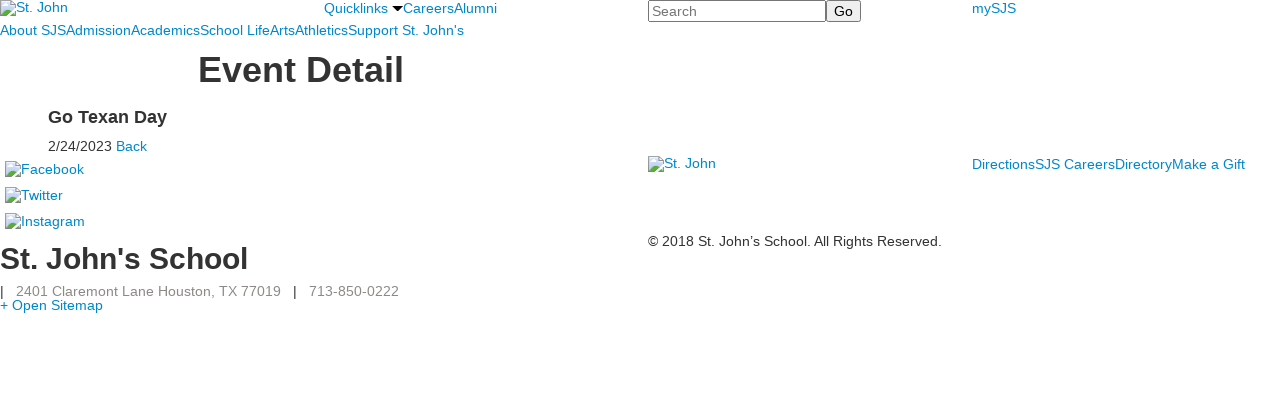

--- FILE ---
content_type: text/html; charset=utf-8
request_url: https://www.sjs.org/event-detail?pk=18571646
body_size: 11117
content:

<!DOCTYPE html>
<html lang="en" class="body externalcrawler">
<head>
    <title>Go Texan Day  St. John&#39;s School</title>
    <meta charset="utf-8">
    <meta name="viewport" content="width=device-width, initial-scale=1.0">
    
    <meta content="ajNEUn5b3F0agRYqN-V3WHEKX0UlCZB6kFTNPGzZ3LY" name="google-site-verification" /><link href="https://www.sjs.org/event-detail?pk=18571646" rel="canonical" />
        <link rel="apple-touch-icon" href="//bbk12e1-cdn.myschoolcdn.com/80/site/1228/homescreen/SJSSealHomeScreen.png">
        <link rel="apple-touch-icon" sizes="76x76" href="//bbk12e1-cdn.myschoolcdn.com/80/site/1228/homescreen/SJSSealHomeScreen.png?w=76">
        <link rel="apple-touch-icon" sizes="120x120" href="//bbk12e1-cdn.myschoolcdn.com/80/site/1228/homescreen/SJSSealHomeScreen.png?w=120">
        <link rel="apple-touch-icon" sizes="152x152" href="//bbk12e1-cdn.myschoolcdn.com/80/site/1228/homescreen/SJSSealHomeScreen.png?w=152">
        <link rel="apple-touch-icon" sizes="180x180" href="//bbk12e1-cdn.myschoolcdn.com/80/site/1228/homescreen/SJSSealHomeScreen.png?w=180">
        <link rel="apple-touch-icon" sizes="192x192" href="//bbk12e1-cdn.myschoolcdn.com/80/site/1228/homescreen/SJSSealHomeScreen.png?w=192">


<meta name="description" content="" />
<meta itemprop="name" content="Go Texan Day ">
<meta itemprop="description" content="">
<meta name="twitter:card" content="summary">
<meta name="twitter:title" content="Go Texan Day ">
<meta name="twitter:description" content="">
<meta property="og:title" content="Go Texan Day " />
<meta property="og:type" content="article" />
<meta property="og:url" content="https://www.sjs.org/event-detail?pk=18571646" />
<meta property="og:description" content="" />
<meta property="og:site_name" content="St. John&#39;s School" />
<meta property="article:published_time" content="2/24/2023 12:00:00 AM" />    <link href="//fonts.googleapis.com/css?family=Cinzel|PT+Sans:400,400i,700,700i|PT+Serif:400,400i,700,700i" rel="stylesheet"><link rel="stylesheet" type="text/css" href="//libs-w2.myschoolapp.com/bootstrap/2.1.1/css/bootstrap.24col.min.css"/><link rel="stylesheet" type="text/css" href="//libs-w2.myschoolapp.com/jquery-flexslider/2.10/jquery.flexslider-min.css"/><link rel="stylesheet" type="text/css" href="//libs-w2.myschoolapp.com/video/7.4.3/video-js.css"/><link rel="stylesheet" type="text/css" href="//libs-w2.myschoolapp.com/jquery-background-carousel/1.2/background-carousel.css"/><link rel="stylesheet" type="text/css" href="//libs-w2.myschoolapp.com/jquery-jplayer/2.4.1/morning.light/jplayer.morning.light.css"/><link rel="stylesheet" type="text/css" href="//libs-w2.myschoolapp.com/images/jPlayer/p3.morning.light.css"/><link rel="stylesheet" type="text/css" href="//src-e1.myschoolapp.com/2026.01.12.6/minify/page-main.css"/><link rel = "stylesheet" type = "text/css" href = "//bbk12e1-cdn.myschoolcdn.com/ftpimages/80/SiteStyle/1228/SiteStyle134080424551940210.css"/>
    <script type="text/javascript" src="//libs-w2.myschoolapp.com/headJs/1.0.3.cd/head.min.js"></script>
    <script>head.js({"/jquery/3.7.1/jquery-3.7.1.min.js": "//libs-w2.myschoolapp.com/jquery/3.7.1/jquery-3.7.1.min.js"},{"/jquery-migrate/3.4.1/jquery-migrate-3.4.1.min.js": "//libs-w2.myschoolapp.com/jquery-migrate/3.4.1/jquery-migrate-3.4.1.min.js"},{"/p3-fwk/1.1.0/p3-fwk.js": "//libs-w2.myschoolapp.com/p3-fwk/1.1.0/p3-fwk.js"},{"/backbone-validation/backbone-validation-min.js": "//src-e1.myschoolapp.com/2026.01.12.6/src/libs/backbone-validation/backbone-validation-min.js"},{"/jquery-flexslider/2.10/jquery.flexslider-min.js": "//libs-w2.myschoolapp.com/jquery-flexslider/2.10/jquery.flexslider-min.js"},{"/video/7.4.3/video.min.js": "//libs-w2.myschoolapp.com/video/7.4.3/video.min.js"},{"/video/share/1.5/share.video.min.js": "//libs-w2.myschoolapp.com/video/share/1.5/share.video.min.js"},{"/jquery-simplemodal/1.4.5/jquery.simplemodal.1.4.5.min.js": "//libs-w2.myschoolapp.com/jquery-simplemodal/1.4.5/jquery.simplemodal.1.4.5.min.js"},{"/jquery-background-carousel/1.2/jquery.background.carousel.js": "//libs-w2.myschoolapp.com/jquery-background-carousel/1.2/jquery.background.carousel.js"},{"/jquery-jplayer/2.4.1/jquery.jplayer.js": "//libs-w2.myschoolapp.com/jquery-jplayer/2.4.1/jquery.jplayer.js"},{"/jqueryui/1.13.2/jquery-ui.min.js": "//libs-w2.myschoolapp.com/jqueryui/1.13.2/jquery-ui.min.js"},{"/jquery-waitforimages/1.5/jquery.waitforimages.js": "//libs-w2.myschoolapp.com/jquery-waitforimages/1.5/jquery.waitforimages.js"},{"/2026.01.12.6/minify/page-main.js": "//src-e1.myschoolapp.com/2026.01.12.6/minify/page-main.js"}, function() { onMessage.init({"PageTaskId":241390,"PageName":"Event Detail","SiteId":1228,"AppDomain":"https://sjs.myschoolapp.com","IsLive":true,"SslInd":true,"SslUrl":"https://sjs.myschoolapp.com/page/event-detail?pk=18571646&siteId=1228&ssl=1"}, [{"content":"logo","clientid":"content_84235","options":{"AltText":"St. John's School","Url":"/page","newWindow":false,"LogoImageUrl":"//bbk12e1-cdn.myschoolcdn.com/ftpimages/80/logo/master-logo-white.png"},"StyleTypeId":1,"StyleModeId":1},{"content":"menu","clientid":"content_84236","options":{"UrlPrefix":""},"StyleTypeId":2,"StyleModeId":1},{"content":"search","clientid":"content_84237","options":{"DetailPageUrl":"/page/search-results"},"StyleTypeId":1,"StyleModeId":1},{"content":"menu","clientid":"content_84238","options":{"UrlPrefix":""},"StyleTypeId":2,"StyleModeId":1},{"content":"megamenu","clientid":"content_84239","options":{"UrlPrefix":""},"StyleTypeId":2,"StyleModeId":5},{"content":"pagetitle","clientid":"content_84241","options":{"UrlPrefix":""},"StyleTypeId":1,"StyleModeId":1},{"content":"menu","clientid":"content_84643","options":{"StartLevel":2,"StartPage":"0","UrlPrefix":""},"StyleTypeId":2,"StyleModeId":1},{"content":"menu","clientid":"content_84644","options":{"StartLevel":2,"StartPage":"0","UrlPrefix":""},"StyleTypeId":2,"StyleModeId":1},{"content":"menu","clientid":"content_84242","options":{"StartLevel":2,"StartPage":"0","UrlPrefix":""},"StyleTypeId":2,"StyleModeId":1},{"content":"eventdetail","clientid":"content_1513790","options":null,"StyleTypeId":1,"StyleModeId":1},{"content":"links","clientid":"content_84244","options":null,"StyleTypeId":1,"StyleModeId":1},{"content":"externalvideo","clientid":"content_85469","StyleTypeId":1,"StyleModeId":1},{"content":"logo","clientid":"content_84243","options":{"AltText":"St. John's School","Url":"/page","newWindow":false,"LogoImageUrl":"//bbk12e1-cdn.myschoolcdn.com/ftpimages/80/logo/footer-seal.png"},"StyleTypeId":1,"StyleModeId":1},{"content":"menu","clientid":"content_84245","options":{"UrlPrefix":""},"StyleTypeId":2,"StyleModeId":1},{"content":"text","clientid":"content_84246","options":{"HeaderTextOption":"optHeaderText","HeaderText":"St. John's School"},"StyleTypeId":1,"StyleModeId":1},{"content":"text","clientid":"content_84247","options":null,"StyleTypeId":1,"StyleModeId":1},{"content":"minisitemap","clientid":"content_84248","options":{"UrlPrefix":""},"StyleTypeId":1,"StyleModeId":1},{"content":"menu","clientid":"content_3824","options":{"StartLevel":2,"EndLevel":2,"StartPage":69734,"UrlPrefix":""},"StyleTypeId":2,"StyleModeId":4},{"content":"text","clientid":"content_3825","options":{"HeaderTextOption":"optHeaderText","HeaderText":"About SJS"},"StyleTypeId":1,"StyleModeId":1},{"content":"menu","clientid":"content_3888","options":{"StartLevel":2,"EndLevel":2,"StartPage":"69933","UrlPrefix":""},"StyleTypeId":2,"StyleModeId":4},{"content":"text","clientid":"content_3889","options":{"HeaderTextOption":"optHeaderText","HeaderText":"Arts"},"StyleTypeId":1,"StyleModeId":1},{"content":"menu","clientid":"content_3892","options":{"StartLevel":2,"EndLevel":2,"StartPage":"89400","UrlPrefix":""},"StyleTypeId":2,"StyleModeId":4},{"content":"text","clientid":"content_3893","options":{"HeaderTextOption":"optHeaderText","HeaderText":"School Life"},"StyleTypeId":1,"StyleModeId":1},{"content":"menu","clientid":"content_3896","options":{"StartLevel":2,"StartPage":"69964","UrlPrefix":""},"StyleTypeId":2,"StyleModeId":4},{"content":"text","clientid":"content_3897","options":{"HeaderTextOption":"optHeaderText","HeaderText":"Support St. John's"},"StyleTypeId":1,"StyleModeId":1},{"content":"links","clientid":"content_5984","options":null,"StyleTypeId":1,"StyleModeId":1},{"content":"menu","clientid":"content_4017","options":{"StartLevel":2,"EndLevel":2,"StartPage":"71972","UrlPrefix":""},"StyleTypeId":2,"StyleModeId":4},{"content":"text","clientid":"content_4018","options":{"HeaderTextOption":"optHeaderText","HeaderText":"Academics"},"StyleTypeId":1,"StyleModeId":1}], [{"Id":84235,"SchoolId":80,"ElementType":1,"SiteStyleId":50803,"ContentTypeId":395,"ContentLabel":"Logo","ContentPk":14043,"ClientId":"content_84235","Options":{"AltText":"St. John's School","Url":"/page","newWindow":false,"LogoImageUrl":"//bbk12e1-cdn.myschoolcdn.com/ftpimages/80/logo/master-logo-white.png"},"Style":{"Id":50803,"StyleTypeId":1,"StyleModeId":1,"ContentTypeId":395,"CssClass":"style-50803","Options":{"Header":{"Visible":false}}},"HasData":true,"FromId":241390,"IsExternalCrawler":true},{"Id":84236,"SchoolId":80,"ElementType":1,"SiteStyleId":50807,"ContentTypeId":389,"ContentLabel":"Menu","ContentPk":2341,"ClientId":"content_84236","Options":{"UrlPrefix":""},"Style":{"Id":50807,"StyleTypeId":2,"StyleModeId":1,"ContentTypeId":389,"CssClass":"style-50807","Options":{"SNI1":{"Visible":true},"SNI2":{"Visible":true},"SNI3":{"Visible":true},"NavMenu":{"Animate":true,"AppearOn":"hover"}}},"HasData":true,"FromId":241390,"IsExternalCrawler":true},{"Id":84237,"SchoolId":80,"ElementType":1,"SiteStyleId":50805,"ContentTypeId":370,"ContentLabel":"Search","ClientId":"content_84237","Options":{"DetailPageUrl":"/page/search-results"},"Style":{"Id":50805,"StyleTypeId":1,"StyleModeId":1,"ContentTypeId":370,"CssClass":"style-50805","Options":{"Header":{"Visible":false},"Submit":{"Visible":true},"SearchLabel":{"Label":"Search"},"Search":{"Placeholder":"Search"}}},"HasData":true,"FromId":241390,"IsExternalCrawler":true},{"Id":84238,"SchoolId":80,"ElementType":1,"SiteStyleId":50806,"ContentTypeId":389,"ContentLabel":"Menu","ContentPk":2343,"ClientId":"content_84238","Options":{"UrlPrefix":""},"Style":{"Id":50806,"StyleTypeId":2,"StyleModeId":1,"ContentTypeId":389,"CssClass":"style-50806","Options":{"SNI1":{"Visible":false},"SNI2":{"Visible":false},"SNI3":{"Visible":false},"NavMenu":{"Animate":true,"AppearOn":"hover"}}},"HasData":true,"FromId":241390,"IsExternalCrawler":true},{"Id":84239,"SchoolId":80,"ElementType":1,"SiteStyleId":50809,"ContentTypeId":429,"ContentLabel":"Mega_Menu","ContentPk":2340,"ClientId":"content_84239","Options":{"UrlPrefix":""},"Style":{"Id":50809,"StyleTypeId":2,"StyleModeId":5,"ContentTypeId":429,"CssClass":"style-50809","Options":{"SNI1":{"Visible":false}}},"HasData":true,"FromId":241390,"PanelIndex":{"69734":1059,"69933":1074,"89400":1075,"69964":1076,"71972":1120},"IsExternalCrawler":true},{"Id":84241,"SchoolId":80,"ElementType":1,"SiteStyleId":50813,"ContentTypeId":66,"ContentLabel":"Page_Title","ClientId":"content_84241","Options":{"UrlPrefix":""},"Style":{"Id":50813,"StyleTypeId":1,"StyleModeId":1,"ContentTypeId":66,"CssClass":"style-50813","Options":{"HeadingGroup":{"Visible":true},"Level1":{"Visible":true},"Level2":{"Visible":true},"Level3":{"Visible":true},"Level4":{"Visible":true},"Level5":{"Visible":true},"Level6":{"Visible":true}}},"HasData":true,"FromId":241390,"IsExternalCrawler":true},{"Id":84643,"SchoolId":80,"ElementType":1,"SiteStyleId":50814,"ContentTypeId":389,"ContentLabel":"Menu","ContentPk":2340,"ClientId":"content_84643","Options":{"StartLevel":2,"StartPage":"0","UrlPrefix":""},"Style":{"Id":50814,"StyleTypeId":2,"StyleModeId":1,"ContentTypeId":389,"CssClass":"style-50814","Options":{"SNI1":{"Visible":true},"SNI2":{"Visible":true},"SNI3":{"Visible":true},"NavMenu":{"Animate":true,"AppearOn":"hover"}}},"FromId":241390,"IsExternalCrawler":true},{"Id":84644,"SchoolId":80,"ElementType":1,"SiteStyleId":50814,"ContentTypeId":389,"ContentLabel":"Menu","ContentPk":2341,"ClientId":"content_84644","Options":{"StartLevel":2,"StartPage":"0","UrlPrefix":""},"Style":{"Id":50814,"StyleTypeId":2,"StyleModeId":1,"ContentTypeId":389,"CssClass":"style-50814","Options":{"SNI1":{"Visible":true},"SNI2":{"Visible":true},"SNI3":{"Visible":true},"NavMenu":{"Animate":true,"AppearOn":"hover"}}},"FromId":241390,"IsExternalCrawler":true},{"Id":84242,"SchoolId":80,"ElementType":1,"SiteStyleId":50814,"ContentTypeId":389,"ContentLabel":"Menu","ContentPk":2345,"ClientId":"content_84242","Options":{"StartLevel":2,"StartPage":"0","UrlPrefix":""},"Style":{"Id":50814,"StyleTypeId":2,"StyleModeId":1,"ContentTypeId":389,"CssClass":"style-50814","Options":{"SNI1":{"Visible":true},"SNI2":{"Visible":true},"SNI3":{"Visible":true},"NavMenu":{"Animate":true,"AppearOn":"hover"}}},"FromId":241390,"IsExternalCrawler":true},{"Id":1513790,"SchoolId":80,"SiteStyleId":51016,"ContentTypeId":401,"ContentLabel":"Event_Detail","ClientId":"content_1513790","Style":{"Id":51016,"StyleTypeId":1,"StyleModeId":1,"ContentTypeId":401,"CssClass":"style-51016","Options":{"Date":{"Visible":true},"Location":{"Visible":true},"ContactInfo":{"Visible":true},"BriefDescription":{"Visible":true},"Description":{"Visible":true},"BackButton":{"Visible":true},"Register":{"Visible":true}}},"HasData":true,"FromId":241390,"IsExternalCrawler":true},{"Id":84244,"SchoolId":80,"ElementType":1,"SiteStyleId":50818,"ContentTypeId":2,"ContentLabel":"Links","ContentPk":53704,"ClientId":"content_84244","Style":{"Id":50818,"StyleTypeId":1,"StyleModeId":1,"ContentTypeId":2,"CssClass":"style-50818","Options":{"Header":{"Visible":false},"SubHeader":{"Visible":false},"CategoryDescription":{"Visible":false},"LinkImage":{"Visible":true},"UrlLink":{"Visible":false},"LongDescription":{"Visible":false}}},"HasData":true,"FromId":241390,"IsExternalCrawler":true},{"Id":85469,"SchoolId":80,"ElementType":1,"SiteStyleId":52379,"ContentTypeId":129,"ContentLabel":"External_Video","ClientId":"content_85469","Style":{"Id":52379,"StyleTypeId":1,"StyleModeId":1,"ContentTypeId":129,"CssClass":"style-52379","Options":{"Header":{"Visible":true}}},"HasData":true,"FromId":241390,"IsExternalCrawler":true},{"Id":84243,"SchoolId":80,"ElementType":1,"SiteStyleId":50820,"ContentTypeId":395,"ContentLabel":"Logo","ContentPk":14044,"ClientId":"content_84243","Options":{"AltText":"St. John's School","Url":"/page","newWindow":false,"LogoImageUrl":"//bbk12e1-cdn.myschoolcdn.com/ftpimages/80/logo/footer-seal.png"},"Style":{"Id":50820,"StyleTypeId":1,"StyleModeId":1,"ContentTypeId":395,"CssClass":"style-50820","Options":{"Header":{"Visible":false}}},"HasData":true,"FromId":241390,"IsExternalCrawler":true},{"Id":84245,"SchoolId":80,"ElementType":1,"SiteStyleId":50823,"ContentTypeId":389,"ContentLabel":"Menu","ContentPk":2342,"ClientId":"content_84245","Options":{"UrlPrefix":""},"Style":{"Id":50823,"StyleTypeId":2,"StyleModeId":1,"ContentTypeId":389,"CssClass":"style-50823","Options":{"SNI1":{"Visible":false},"SNI2":{"Visible":false},"SNI3":{"Visible":false},"NavMenu":{"Animate":true,"AppearOn":"hover"}}},"HasData":true,"FromId":241390,"IsExternalCrawler":true},{"Id":84246,"SchoolId":80,"ElementType":1,"SiteStyleId":50825,"ContentTypeId":1,"ContentLabel":"Text","ContentPk":385157,"ClientId":"content_84246","Options":{"HeaderTextOption":"optHeaderText","HeaderText":"St. John's School"},"Style":{"Id":50825,"StyleTypeId":1,"StyleModeId":1,"ContentTypeId":1,"CssClass":"style-50825","Options":{"Header":{"Visible":true},"Photos":{"Visible":false}}},"HasData":true,"FromId":241390,"IsExternalCrawler":true},{"Id":84247,"SchoolId":80,"ElementType":1,"SiteStyleId":50826,"ContentTypeId":1,"ContentLabel":"Text","ContentPk":385158,"ClientId":"content_84247","Style":{"Id":50826,"StyleTypeId":1,"StyleModeId":1,"ContentTypeId":1,"CssClass":"style-50826","Options":{"Header":{"Visible":true},"Photos":{"Visible":false}}},"HasData":true,"FromId":241390,"IsExternalCrawler":true},{"Id":84248,"SchoolId":80,"ElementType":1,"SiteStyleId":50827,"ContentTypeId":394,"ContentLabel":"Mini_Sitemap","ContentPk":2340,"ClientId":"content_84248","Options":{"UrlPrefix":""},"Style":{"Id":50827,"StyleTypeId":1,"StyleModeId":1,"ContentTypeId":394,"CssClass":"style-50827","Options":{"Hide":false,"MiniSitemapButton":{"Visible":true},"MiniSitemapOpen":{"Visible":true,"Label":"+ Open Sitemap"},"MiniSitemapClose":{"Visible":true,"Label":"Close Sitemap"}}},"HasData":true,"FromId":241390,"IsExternalCrawler":true},{"Id":3824,"SchoolId":80,"ElementType":2,"SiteStyleId":50810,"ContentTypeId":389,"ContentLabel":"Menu","ContentPk":2340,"ClientId":"content_3824","Options":{"StartLevel":2,"EndLevel":2,"StartPage":69734,"UrlPrefix":""},"Style":{"Id":50810,"StyleTypeId":2,"StyleModeId":4,"ContentTypeId":389,"CssClass":"style-50810","Options":{"SNI1":{"Visible":true},"SNI2":{"Visible":true},"SNI3":{"Visible":true},"NavMenu":{"Animate":true,"AppearOn":"hover"}}},"HasData":true,"FromId":241390,"IsExternalCrawler":true},{"Id":3825,"SchoolId":80,"ElementType":2,"SiteStyleId":50713,"ContentTypeId":1,"ContentLabel":"Text","ContentPk":403468,"ClientId":"content_3825","Options":{"HeaderTextOption":"optHeaderText","HeaderText":"About SJS"},"Style":{"Id":50713,"StyleTypeId":1,"StyleModeId":1,"ContentTypeId":1,"CssClass":"style-50713","Options":{"Header":{"Visible":true},"Photos":{"Visible":true,"Position":"left"}}},"HasData":true,"FromId":241390,"IsExternalCrawler":true},{"Id":3888,"SchoolId":80,"ElementType":2,"SiteStyleId":50810,"ContentTypeId":389,"ContentLabel":"Menu","ContentPk":2340,"ClientId":"content_3888","Options":{"StartLevel":2,"EndLevel":2,"StartPage":"69933","UrlPrefix":""},"Style":{"Id":50810,"StyleTypeId":2,"StyleModeId":4,"ContentTypeId":389,"CssClass":"style-50810","Options":{"SNI1":{"Visible":true},"SNI2":{"Visible":true},"SNI3":{"Visible":true},"NavMenu":{"Animate":true,"AppearOn":"hover"}}},"HasData":true,"FromId":241390,"IsExternalCrawler":true},{"Id":3889,"SchoolId":80,"ElementType":2,"SiteStyleId":50713,"ContentTypeId":1,"ContentLabel":"Text","ContentPk":403469,"ClientId":"content_3889","Options":{"HeaderTextOption":"optHeaderText","HeaderText":"Arts"},"Style":{"Id":50713,"StyleTypeId":1,"StyleModeId":1,"ContentTypeId":1,"CssClass":"style-50713","Options":{"Header":{"Visible":true},"Photos":{"Visible":true,"Position":"left"}}},"HasData":true,"FromId":241390,"IsExternalCrawler":true},{"Id":3892,"SchoolId":80,"ElementType":2,"SiteStyleId":50810,"ContentTypeId":389,"ContentLabel":"Menu","ContentPk":2340,"ClientId":"content_3892","Options":{"StartLevel":2,"EndLevel":2,"StartPage":"89400","UrlPrefix":""},"Style":{"Id":50810,"StyleTypeId":2,"StyleModeId":4,"ContentTypeId":389,"CssClass":"style-50810","Options":{"SNI1":{"Visible":true},"SNI2":{"Visible":true},"SNI3":{"Visible":true},"NavMenu":{"Animate":true,"AppearOn":"hover"}}},"HasData":true,"FromId":241390,"IsExternalCrawler":true},{"Id":3893,"SchoolId":80,"ElementType":2,"SiteStyleId":50713,"ContentTypeId":1,"ContentLabel":"Text","ContentPk":384917,"ClientId":"content_3893","Options":{"HeaderTextOption":"optHeaderText","HeaderText":"School Life"},"Style":{"Id":50713,"StyleTypeId":1,"StyleModeId":1,"ContentTypeId":1,"CssClass":"style-50713","Options":{"Header":{"Visible":true},"Photos":{"Visible":true,"Position":"left"}}},"HasData":true,"FromId":241390,"IsExternalCrawler":true},{"Id":3896,"SchoolId":80,"ElementType":2,"SiteStyleId":50810,"ContentTypeId":389,"ContentLabel":"Menu","ContentPk":2340,"ClientId":"content_3896","Options":{"StartLevel":2,"StartPage":"69964","UrlPrefix":""},"Style":{"Id":50810,"StyleTypeId":2,"StyleModeId":4,"ContentTypeId":389,"CssClass":"style-50810","Options":{"SNI1":{"Visible":true},"SNI2":{"Visible":true},"SNI3":{"Visible":true},"NavMenu":{"Animate":true,"AppearOn":"hover"}}},"HasData":true,"FromId":241390,"IsExternalCrawler":true},{"Id":3897,"SchoolId":80,"ElementType":2,"SiteStyleId":50713,"ContentTypeId":1,"ContentLabel":"Text","ContentPk":403470,"ClientId":"content_3897","Options":{"HeaderTextOption":"optHeaderText","HeaderText":"Support St. John's"},"Style":{"Id":50713,"StyleTypeId":1,"StyleModeId":1,"ContentTypeId":1,"CssClass":"style-50713","Options":{"Header":{"Visible":true},"Photos":{"Visible":true,"Position":"left"}}},"HasData":true,"FromId":241390,"IsExternalCrawler":true},{"Id":5984,"SchoolId":80,"ElementType":2,"SiteStyleId":50754,"ContentTypeId":2,"ContentLabel":"Links","ContentPk":54216,"ClientId":"content_5984","Style":{"Id":50754,"StyleTypeId":1,"StyleModeId":1,"ContentTypeId":2,"CssClass":"style-50754","Options":{"Header":{"Visible":false},"SubHeader":{"Visible":false},"CategoryDescription":{"Visible":true},"LinkImage":{"Visible":false},"UrlLink":{"Visible":true},"LongDescription":{"Visible":false}}},"HasData":true,"FromId":241390,"IsExternalCrawler":true},{"Id":4017,"SchoolId":80,"ElementType":2,"SiteStyleId":50810,"ContentTypeId":389,"ContentLabel":"Menu","ContentPk":2340,"ClientId":"content_4017","Options":{"StartLevel":2,"EndLevel":2,"StartPage":"71972","UrlPrefix":""},"Style":{"Id":50810,"StyleTypeId":2,"StyleModeId":4,"ContentTypeId":389,"CssClass":"style-50810","Options":{"SNI1":{"Visible":true},"SNI2":{"Visible":true},"SNI3":{"Visible":true},"NavMenu":{"Animate":true,"AppearOn":"hover"}}},"HasData":true,"FromId":241390,"IsExternalCrawler":true},{"Id":4018,"SchoolId":80,"ElementType":2,"SiteStyleId":50713,"ContentTypeId":1,"ContentLabel":"Text","ContentPk":403459,"ClientId":"content_4018","Options":{"HeaderTextOption":"optHeaderText","HeaderText":"Academics"},"Style":{"Id":50713,"StyleTypeId":1,"StyleModeId":1,"ContentTypeId":1,"CssClass":"style-50713","Options":{"Header":{"Visible":true},"Photos":{"Visible":true,"Position":"left"}}},"HasData":true,"FromId":241390,"IsExternalCrawler":true}], [{"FilePathTypeId":2,"Description":"Fastly CDN1","Url":"//cdn.media910.whipplehill.net","BaseUrl":"cdn.media910.whipplehill.net","VideoDefaultInd":false,"DefaultInd":false,"InsertDate":null,"LastModifyDate":null,"LastModifyUserId":null,"vendor_external_id":null},{"FilePathTypeId":3,"Description":"Fastly CDN2 (Amazon Cloud)","Url":"//media.cdn.whipplehill.net","BaseUrl":"media.cdn.whipplehill.net","VideoDefaultInd":false,"DefaultInd":false,"InsertDate":null,"LastModifyDate":null,"LastModifyUserId":null,"vendor_external_id":null},{"FilePathTypeId":4,"Description":"Photon","Url":"//images.myschoolcdn.com","BaseUrl":"images.myschoolcdn.com","VideoDefaultInd":false,"DefaultInd":false,"InsertDate":null,"LastModifyDate":null,"LastModifyUserId":null,"vendor_external_id":null},{"FilePathTypeId":5,"Description":"Common","Url":"//common-e1.myschoolapp.com","BaseUrl":"common-e1.myschoolapp.com","VideoDefaultInd":false,"DefaultInd":false,"InsertDate":null,"LastModifyDate":null,"LastModifyUserId":null,"vendor_external_id":null},{"FilePathTypeId":6,"Description":"Photon East 1","Url":"//bbk12e1-cdn.myschoolcdn.com","BaseUrl":"bbk12e1-cdn.myschoolcdn.com","VideoDefaultInd":false,"DefaultInd":false,"InsertDate":null,"LastModifyDate":null,"LastModifyUserId":null,"vendor_external_id":null},{"FilePathTypeId":7,"Description":"Default","Url":"//bbk12e1-cdn.myschoolcdn.com","BaseUrl":"bbk12e1-cdn.myschoolcdn.com","VideoDefaultInd":false,"DefaultInd":true,"InsertDate":null,"LastModifyDate":null,"LastModifyUserId":null,"vendor_external_id":null},{"FilePathTypeId":8,"Description":"Stage Initial Photon","Url":"//dto-si-media.myschoolcdn.com","BaseUrl":"dto-si-media.myschoolcdn.com","VideoDefaultInd":false,"DefaultInd":false,"InsertDate":null,"LastModifyDate":null,"LastModifyUserId":null,"vendor_external_id":null},{"FilePathTypeId":9,"Description":"SF Video","Url":"//s3.amazonaws.com/dto-e1-sf-video-01","BaseUrl":"s3.amazonaws.com/dto-e1-sf-video-01","VideoDefaultInd":false,"DefaultInd":false,"InsertDate":null,"LastModifyDate":null,"LastModifyUserId":null,"vendor_external_id":null},{"FilePathTypeId":10,"Description":"SI Video","Url":"//s3.amazonaws.com/dto-e1-si-video-01","BaseUrl":"s3.amazonaws.com/dto-e1-si-video-01","VideoDefaultInd":false,"DefaultInd":false,"InsertDate":null,"LastModifyDate":null,"LastModifyUserId":null,"vendor_external_id":null},{"FilePathTypeId":11,"Description":"Production Video","Url":"//video-e1.myschoolcdn.com","BaseUrl":"video-e1.myschoolcdn.com","VideoDefaultInd":true,"DefaultInd":false,"InsertDate":null,"LastModifyDate":null,"LastModifyUserId":null,"vendor_external_id":null},{"FilePathTypeId":12,"Description":"Stage File Photon","Url":"//dto-sf-media.myschoolcdn.com","BaseUrl":"dto-sf-media.myschoolcdn.com","VideoDefaultInd":false,"DefaultInd":false,"InsertDate":null,"LastModifyDate":null,"LastModifyUserId":null,"vendor_external_id":null},{"FilePathTypeId":13,"Description":"Libraries","Url":"//libs-w2.myschoolapp.com","BaseUrl":"libs-w2.myschoolapp.com","VideoDefaultInd":false,"DefaultInd":false,"InsertDate":null,"LastModifyDate":null,"LastModifyUserId":null,"vendor_external_id":null},{"FilePathTypeId":14,"Description":"DTO Temp S3","Url":"//s3.amazonaws.com/k12-uploadtmp-e1-01","BaseUrl":"s3.amazonaws.com/k12-uploadtmp-e1-01","VideoDefaultInd":false,"DefaultInd":false,"InsertDate":null,"LastModifyDate":null,"LastModifyUserId":null,"vendor_external_id":null},{"FilePathTypeId":15,"Description":"Prod Temp S3","Url":"//s3.amazonaws.com/dto-uploadtmp-e1-01","BaseUrl":"s3.amazonaws.com/dto-uploadtmp-e1-01","VideoDefaultInd":false,"DefaultInd":false,"InsertDate":null,"LastModifyDate":null,"LastModifyUserId":null,"vendor_external_id":null},{"FilePathTypeId":16,"Description":"Source","Url":"//src-e1.myschoolapp.com","BaseUrl":"src-e1.myschoolapp.com","VideoDefaultInd":false,"DefaultInd":false,"InsertDate":null,"LastModifyDate":null,"LastModifyUserId":null,"vendor_external_id":null}]); });</script>

    <!-- Global site tag (gtag.js) - Google Analytics -->
<script async src="https://www.googletagmanager.com/gtag/js?id=UA-123341747-1"></script>
<script>
  window.dataLayer = window.dataLayer || [];
  function gtag(){dataLayer.push(arguments);}
  gtag('js', new Date());

  gtag('config', 'UA-123341747-1');
</script>
</head>
<body class="body style-51054" >


<div class="layout" id="layout_8500"><div class="style-50801 region layout-region" id="layout_region_0"><div class="full-width">
</div></div><div class="style-50802 region layout-region" id="layout_region_1"><div class="full-width">
<div class="style-50832 layout-row row-fluid"><div class="first-col layout-col span6 col"><div class="layout-block style-50803 clearfix" data-cid="395" id="content_84235"><div class="content logo">


<div class="content-wrap">
        <a href="/page">
			<img src="//bbk12e1-cdn.myschoolcdn.com/ftpimages/80/logo/master-logo-white.png" alt='St. John' s="" school'="">
		</a>
</div></div></div></div><div class="layout-col span6 col"><div class="hidden-tablet hidden-phone layout-block style-50807 clearfix" data-cid="389" id="content_84236"><div class="content menu">

	<nav aria-label="2. Header Omni" class=" nav-menu menu-animate-true menu-action-hover menu-type-horizontal menu-direction-down">
		<ul class="menu-container level1">
					<li class="menu-item menu-item-69793 l1-item level-1  has-sub-menu ">
			
			<a href="/quicklinks">
				Quicklinks
					<span class="arrow"></span>
			</a>

				<div class="submenu submenu-69793 level2">
					<ul>
								<li class="menu-item menu-item-72016 l2-item level-2  ">
			
			<a href="https://sjs.nutrislice.com/menu/" target="_blank">
				Lunch Menus
			</a>

		</li>
		<li class="menu-item menu-item-114586 l2-item level-2  ">
			
			<a href="https://sjs.myschoolapp.com/app/parent#calendar">
				Calendars
			</a>

		</li>
		<li class="menu-item menu-item-110197 l2-item level-2  ">
			
			<a href="/quicklinks/spirit-store">
				Spirit Store
			</a>

		</li>
		<li class="menu-item menu-item-70236 l2-item level-2  ">
			
			<a href="/quicklinks/campus-map--directions">
				Campus Map &amp; Directions
			</a>

		</li>
		<li class="menu-item menu-item-72019 l2-item level-2  ">
			
			<a href="//www.sjs.org/page/support-st-johns/ways-to-give/give-online" target="_blank">
				Give Online
			</a>

		</li>
		<li class="menu-item menu-item-72018 l2-item level-2  ">
			
			<a href="https://www.youtube.com/@SJSMavTV/streams" target="_blank">
				SJS Livestream
			</a>

		</li>
		<li class="menu-item menu-item-114767 l2-item level-2  ">
			
			<a href="//www.sjs.org/page/in-memory-of-margaret-bellows-35" target="_blank">
				In Memory of Margaret Bellows &#39;35
			</a>

		</li>
		<li class="menu-item menu-item-114768 l2-item level-2  ">
			
			<a href="//www.sjs.org/page/in-memory-of-ellen-getten-35" target="_blank">
				In Memory of Ellen Getten &#39;35
			</a>

		</li>

					</ul>
					<div class="padding"></div>
				</div>
		</li>
		<li class="menu-item menu-item-75333 l1-item level-1  ">
			
			<a href="/careers">
				Careers
			</a>

		</li>
		<li class="menu-item menu-item-108898 l1-item level-1  ">
			
			<a href="//www.sjs.org/page/st-johns-alumni">
				Alumni
			</a>

		</li>

		</ul>
	</nav>

</div></div></div><div class="layout-col span6 col"><div class="layout-block style-50805 clearfix" data-cid="370" id="content_84237"><div class="content search">
<form class="table searchresults-control" method="get" action="/page/search-results">
	<div class="content-wrap search">
		<label class="element-invisible screen-reader-text search-label" for="site-search-box">Search</label>
		
			<input id="site-search-box" type="text" name="q" placeholder="Search" class="search-box search-text default-text" autocomplete="off"><input value="Go" type="submit" class="button submit-button">
	</div>
</form></div></div></div><div class="last-col layout-col span6 col"><div class="hidden-tablet hidden-phone layout-block style-50806 clearfix" data-cid="389" id="content_84238"><div class="content menu">

	<nav aria-label="4. Login" class=" nav-menu menu-animate-true menu-action-hover menu-type-horizontal menu-direction-down">
		<ul class="menu-container level1">
					<li class="menu-item menu-item-69812 l1-item level-1  ">
			
			<a href="https://sjs.myschoolapp.com/app#login">
				mySJS
			</a>

		</li>

		</ul>
	</nav>

</div></div></div></div><div class="layout-row row-fluid"><div class="last-col first-col layout-col span24 col"><div class="layout-block style-50809 clearfix" data-cid="429" id="content_84239"><div class="content megamenu">


	<nav aria-label="1. Main Menu" class=" nav-menu menu-animate-false menu-action-hover menu-type-mega menu-direction-down ">
		<ul class="menu-container mega-level1">
					<li tabindex="1" class="mega-menu-item menu-item menu-item-69734 l1-item level-1  has-sub-menu ">

			<a tabindex="-1" href="/about-sjs">
				About SJS
			</a>


					<div class="mega-menu-panel mega-menu-panel-69734 ">
						<div class="mega-menu-panel-inner mega-menu-panel-inner-69734 ">
							<div class="panel">
<div class="panel-row row-fluid"><div class="first-col panel-col span10 col"><div class="hidden-tablet hidden-phone panel-block style-50810 clearfix" data-cid="389" id="content_3824"><div class="content menu">

    <nav class=" nav-menu menu-animate-true menu-action-hover menu-type-vertical menu-direction-left">
        <ul class="menu-container level1">
            		<li class="menu-item menu-item-71843 l1-item level-2  ">

            <a href="/about-sjs/welcome">
			Welcome
			</a>

		</li>
		<li class="menu-item menu-item-69743 l1-item level-2  ">

            <a href="/about-sjs/history">
			History
			</a>

		</li>
		<li class="menu-item menu-item-69742 l1-item level-2  ">

            <a href="/about-sjs/our-mission">
			Our Mission
			</a>

		</li>
		<li class="menu-item menu-item-70628 l1-item level-2  ">

            <a href="/about-sjs/community-and-inclusion">
			Community and Inclusion
			</a>

		</li>
		<li class="menu-item menu-item-69744 l1-item level-2  ">

            <a href="/about-sjs/sjs-at-a-glance">
			SJS At A Glance
			</a>

		</li>
		<li class="menu-item menu-item-69746 l1-item level-2  ">

            <a href="/about-sjs/faculty-and-staff">
			Faculty and Staff
			</a>

		</li>
		<li class="menu-item menu-item-71762 l1-item level-2  ">

            <a href="/about-sjs/board-of-trustees">
			Board of Trustees
			</a>

		</li>
		<li class="menu-item menu-item-103158 l1-item level-2  ">

            <a href="/about-sjs/strategic-plan">
			Strategic Plan
			</a>

		</li>

        </ul>
    </nav>

</div></div></div><div class="last-col panel-col offset1 span13 col"><div class="panel-block style-50713 clearfix" data-cid="1" id="content_3825"><div class="content text">

			<h2 class="h2-style">About SJS</h2>
	<div class="content-wrap">
		St. John&#8217;s School instills in its students intellectual enthusiasm, leadership, and an appreciation of discovery. We encourage students to focus on achievement with a willingness to explore varied paths to reach their goals. Because the SJS community revels in scholarly, athletic, and artistic adventure, day-to-day life at St. John&#8217;s is filled with the joy of learning and doing, both for students and for faculty.
	</div>

  </div></div></div></div></div>

						</div>
					</div>

		</li>
		<li tabindex="1" class="mega-menu-item menu-item menu-item-84746 l1-item level-1  ">

			<a tabindex="-1" href="https://admission.sjs.org/" target="_blank">
				Admission
			</a>



		</li>
		<li tabindex="1" class="mega-menu-item menu-item menu-item-71972 l1-item level-1  has-sub-menu ">

			<a tabindex="-1" href="/academics">
				Academics
			</a>


					<div class="mega-menu-panel mega-menu-panel-71972 ">
						<div class="mega-menu-panel-inner mega-menu-panel-inner-71972 ">
							<div class="panel">
<div class="panel-row row-fluid"><div class="first-col panel-col span10 col"><div class="hidden-tablet hidden-phone panel-block style-50810 clearfix" data-cid="389" id="content_4017"><div class="content menu">

    <nav class=" nav-menu menu-animate-true menu-action-hover menu-type-vertical menu-direction-left">
        <ul class="menu-container level1">
            		<li class="menu-item menu-item-114971 l1-item level-2  ">

            <a href="/academics/lower-school">
			Lower School
			</a>

		</li>
		<li class="menu-item menu-item-114644 l1-item level-2  ">

            <a href="/academics/middle-school">
			Middle School
			</a>

		</li>
		<li class="menu-item menu-item-114970 l1-item level-2  ">

            <a href="/academics/upper-school">
			Upper School
			</a>

		</li>
		<li class="menu-item menu-item-89183 l1-item level-2  ">

            <a href="//www.sjs.org/page/college-counseling">
			College Counseling
			</a>

		</li>
		<li class="menu-item menu-item-70493 l1-item level-2  ">

            <a href="/academics/libraries--academic-commons">
			Libraries &amp; Academic Commons
			</a>

		</li>
		<li class="menu-item menu-item-70615 l1-item level-2  ">

            <a href="/academics/experiential-education">
			Experiential Education
			</a>

		</li>
		<li class="menu-item menu-item-70477 l1-item level-2  ">

            <a href="/academics/study-abroad--domestic">
			Study Abroad &amp; Domestic
			</a>

		</li>

        </ul>
    </nav>

</div></div></div><div class="last-col panel-col offset1 span13 col"><div class="panel-block style-50713 clearfix" data-cid="1" id="content_4018"><div class="content text">

			<h2 class="h2-style">Academics</h2>
	<div class="content-wrap">
		Offering a thirteen-year sequence of college-preparatory education for its students, the St. John&#8217;s School experience focuses on developing the intellectual, ethical, social, spiritual, moral, and physical capabilities of every enrolled student.
	</div>

  </div></div></div></div></div>

						</div>
					</div>

		</li>
		<li tabindex="1" class="mega-menu-item menu-item menu-item-89400 l1-item level-1  has-sub-menu ">

			<a tabindex="-1" href="/school-life">
				School Life
			</a>


					<div class="mega-menu-panel mega-menu-panel-89400 ">
						<div class="mega-menu-panel-inner mega-menu-panel-inner-89400 ">
							<div class="panel">
<div class="panel-row row-fluid"><div class="first-col panel-col span9 col"><div class="hidden-tablet hidden-phone panel-block style-50810 clearfix" data-cid="389" id="content_3892"><div class="content menu">

    <nav class=" nav-menu menu-animate-true menu-action-hover menu-type-vertical menu-direction-left">
        <ul class="menu-container level1">
            		<li class="menu-item menu-item-70609 l1-item level-2  ">

            <a href="/school-life/wellness">
			Wellness
			</a>

		</li>
		<li class="menu-item menu-item-71996 l1-item level-2  ">

            <a href="/school-life/clinical-services">
			Clinical Services
			</a>

		</li>
		<li class="menu-item menu-item-70480 l1-item level-2  ">

            <a href="/school-life/clubs--organizations">
			Clubs &amp; Organizations
			</a>

		</li>
		<li class="menu-item menu-item-70624 l1-item level-2  ">

            <a href="/school-life/community-service">
			Community Service
			</a>

		</li>
		<li class="menu-item menu-item-70629 l1-item level-2  ">

            <a href="/school-life/chapel">
			Chapel
			</a>

		</li>
		<li class="menu-item menu-item-70083 l1-item level-2  ">

            <a href="/school-life/media-gallery">
			Media Gallery
			</a>

		</li>
		<li class="menu-item menu-item-82147 l1-item level-2  ">

            <a href="http://www.imavradio.com/" target="_blank">
			iMav Radio
			</a>

		</li>
		<li class="menu-item menu-item-71109 l1-item level-2  ">

            <a href="https://www.youtube.com/channel/UCZ9ugvqwdaaOpcyvxwjBv5Q" target="_blank">
			Mav TV
			</a>

		</li>
		<li class="menu-item menu-item-71108 l1-item level-2  ">

            <a href="https://www.sjsreview.com/" target="_blank">
			The Review
			</a>

		</li>
		<li class="menu-item menu-item-91284 l1-item level-2  ">

            <a href="/school-life/ikids-after-school-program">
			iKids After-School Program
			</a>

		</li>

        </ul>
    </nav>

</div></div></div><div class="last-col panel-col offset1 span14 col"><div class="panel-block style-50713 clearfix" data-cid="1" id="content_3893"><div class="content text">

			<h2 class="h2-style">School Life</h2>
	<div class="content-wrap">
		Throughout the thirteen-year sequence, our students thrive in an environment that combines challenge with support, work with play, and individual success with the common good. We celebrate the student willing to use these special years to engage in the possibilities at St. John's and in the world beyond.
	</div>

  </div></div></div></div></div>

						</div>
					</div>

		</li>
		<li tabindex="1" class="mega-menu-item menu-item menu-item-69933 l1-item level-1  has-sub-menu ">

			<a tabindex="-1" href="/arts">
				Arts
			</a>


					<div class="mega-menu-panel mega-menu-panel-69933 ">
						<div class="mega-menu-panel-inner mega-menu-panel-inner-69933 ">
							<div class="panel">
<div class="panel-row row-fluid"><div class="first-col panel-col span9 col"><div class="hidden-tablet hidden-phone panel-block style-50810 clearfix" data-cid="389" id="content_3888"><div class="content menu">

    <nav class=" nav-menu menu-animate-true menu-action-hover menu-type-vertical menu-direction-left">
        <ul class="menu-container level1">
            		<li class="menu-item menu-item-70360 l1-item level-2  ">

            <a href="/arts/fine-arts-news">
			Fine Arts News
			</a>

		</li>
		<li class="menu-item menu-item-71984 l1-item level-2  ">

            <a href="/arts/arts-calendar">
			Arts Calendar
			</a>

		</li>
		<li class="menu-item menu-item-99401 l1-item level-2  ">

            <a href="https://www.onthestage.tickets/st-johns-school" target="_blank">
			Event Tickets
			</a>

		</li>
		<li class="menu-item menu-item-70085 l1-item level-2  ">

            <a href="/arts/lower-school-arts">
			Lower School Arts
			</a>

		</li>
		<li class="menu-item menu-item-70115 l1-item level-2  ">

            <a href="/arts/middle-school-arts">
			Middle School Arts
			</a>

		</li>
		<li class="menu-item menu-item-70088 l1-item level-2  ">

            <a href="/arts/upper-school-arts">
			Upper School Arts
			</a>

		</li>
		<li class="menu-item menu-item-72062 l1-item level-2  ">

            <a href="/arts/private-instrument-lessons">
			Private Instrument Lessons
			</a>

		</li>
		<li class="menu-item menu-item-74178 l1-item level-2  ">

            <a href="/arts/private-piano-program">
			Private Piano Program
			</a>

		</li>

        </ul>
    </nav>

</div></div></div><div class="last-col panel-col offset1 span14 col"><div class="panel-block style-50713 clearfix" data-cid="1" id="content_3889"><div class="content text">

			<h2 class="h2-style">Arts</h2>
	<div class="content-wrap">
		The St. John's Fine Arts Department Mission is to provide an authentic arts experience, honoring the creative process while providing a foundation of solid technical training while having fun.<br><br><em>The aim of art is to represent not the outward appearance of things, but their inward significance.</em> &#8213; Aristotle
	</div>

  </div></div></div></div></div>

						</div>
					</div>

		</li>
		<li tabindex="1" class="mega-menu-item menu-item menu-item-69738 l1-item level-1  ">

			<a tabindex="-1" href="https://mavs.sjs.org/page/home" target="_blank">
				Athletics
			</a>



		</li>
		<li tabindex="1" class="mega-menu-item menu-item menu-item-69964 l1-item level-1  has-sub-menu ">

			<a tabindex="-1" href="/support-st-johns">
				Support St. John&#39;s
			</a>


					<div class="mega-menu-panel mega-menu-panel-69964 ">
						<div class="mega-menu-panel-inner mega-menu-panel-inner-69964 ">
							<div class="panel">
<div class="panel-row row-fluid"><div class="first-col panel-col span9 col"><div class="hidden-tablet hidden-phone panel-block style-50810 clearfix" data-cid="389" id="content_3896"><div class="content menu">

    <nav class=" nav-menu menu-animate-true menu-action-hover menu-type-vertical menu-direction-left">
        <ul class="menu-container level1">
            		<li class="menu-item menu-item-70593 l1-item level-2  has-sub-menu ">

            <a href="/support-st-johns/the-st-johns-fund">
			The St. John&#39;s Fund
				<span class="arrow"></span>
			</a>

				<div class="submenu submenu-70593 level2">
					<ul>
								<li class="menu-item menu-item-110198 l2-item level-3  ">

            <a href="/support-st-johns/the-st-johns-fund/quadrangle-club">
			Quadrangle Club
			</a>

		</li>
		<li class="menu-item menu-item-114005 l2-item level-3  ">

            <a href="/support-st-johns/the-st-johns-fund/the-lamplighter-society">
			The Lamplighter Society
			</a>

		</li>

					</ul>
					<div class="padding"></div>
				</div>
		</li>
		<li class="menu-item menu-item-70590 l1-item level-2  has-sub-menu ">

            <a href="/support-st-johns/ways-to-give">
			Ways to Give
				<span class="arrow"></span>
			</a>

				<div class="submenu submenu-70590 level2">
					<ul>
								<li class="menu-item menu-item-70475 l2-item level-3  ">

            <a href="/support-st-johns/ways-to-give/give-online">
			Give Online
			</a>

		</li>

					</ul>
					<div class="padding"></div>
				</div>
		</li>
		<li class="menu-item menu-item-70397 l1-item level-2  has-sub-menu ">

            <a href="/support-st-johns/endowment">
			Endowment
				<span class="arrow"></span>
			</a>

				<div class="submenu submenu-70397 level2">
					<ul>
								<li class="menu-item menu-item-88245 l2-item level-3  ">

            <a href="/support-st-johns/endowment/endowment-funds">
			Endowment Funds
			</a>

		</li>

					</ul>
					<div class="padding"></div>
				</div>
		</li>
		<li class="menu-item menu-item-70378 l1-item level-2  has-sub-menu ">

            <a href="/support-st-johns/planned-giving">
			Planned Giving
				<span class="arrow"></span>
			</a>

				<div class="submenu submenu-70378 level2">
					<ul>
								<li class="menu-item menu-item-70387 l2-item level-3  ">

            <a href="/support-st-johns/planned-giving/bequest">
			Bequest
			</a>

		</li>
		<li class="menu-item menu-item-70394 l2-item level-3  ">

            <a href="/support-st-johns/planned-giving/life-insurance">
			Life Insurance
			</a>

		</li>
		<li class="menu-item menu-item-70393 l2-item level-3  ">

            <a href="/support-st-johns/planned-giving/retirement-assets">
			Retirement Assets
			</a>

		</li>
		<li class="menu-item menu-item-70389 l2-item level-3  has-sub-menu ">

            <a href="/support-st-johns/planned-giving/trusts">
			Trusts
				<span class="arrow"></span>
			</a>

				<div class="submenu submenu-70389 level3">
					<ul>
								<li class="menu-item menu-item-70390 l3-item level-4  ">

            <a href="/support-st-johns/planned-giving/trusts/remainder-trusts">
			Remainder Trusts
			</a>

		</li>
		<li class="menu-item menu-item-70391 l3-item level-4  ">

            <a href="/support-st-johns/planned-giving/trusts/testamentary-trusts">
			Testamentary Trusts
			</a>

		</li>
		<li class="menu-item menu-item-70392 l3-item level-4  ">

            <a href="/support-st-johns/planned-giving/trusts/lead-trusts">
			Lead Trusts
			</a>

		</li>

					</ul>
					<div class="padding"></div>
				</div>
		</li>
		<li class="menu-item menu-item-70388 l2-item level-3  ">

            <a href="/support-st-johns/planned-giving/gift-annuity">
			Gift Annuity
			</a>

		</li>
		<li class="menu-item menu-item-70386 l2-item level-3  ">

            <a href="/support-st-johns/planned-giving/retained-life-estate">
			Retained Life Estate
			</a>

		</li>
		<li class="menu-item menu-item-70379 l2-item level-3  ">

            <a href="/support-st-johns/planned-giving/real-estate">
			Real Estate
			</a>

		</li>
		<li class="menu-item menu-item-70374 l2-item level-3  ">

            <a href="/support-st-johns/planned-giving/the-chidsey-society">
			The Chidsey Society
			</a>

		</li>
		<li class="menu-item menu-item-101827 l2-item level-3  ">

            <a href="/support-st-johns/planned-giving/donor-stories">
			Donor Stories
			</a>

		</li>

					</ul>
					<div class="padding"></div>
				</div>
		</li>
		<li class="menu-item menu-item-70371 l1-item level-2  ">

            <a href="/support-st-johns/advancement-team">
			Advancement Team
			</a>

		</li>
		<li class="menu-item menu-item-70612 l1-item level-2  ">

            <a href="/support-st-johns/parents-guild">
			Parents Guild
			</a>

		</li>
		<li class="menu-item menu-item-89941 l1-item level-2  ">

            <a href="/support-st-johns/tribute-gift">
			Tribute Gift
			</a>

		</li>
		<li class="menu-item menu-item-103142 l1-item level-2  ">

            <a href="/support-st-johns/matching-gifts">
			Matching Gifts
			</a>

		</li>
		<li class="menu-item menu-item-111589 l1-item level-2  ">

            <a href="/support-st-johns/campus-construction">
			Campus Construction
			</a>

		</li>
		<li class="menu-item menu-item-114770 l1-item level-2  ">

            <a href="//www.sjs.org/page/in-memory-of-margaret-bellows-35" target="_blank">
			In Memory of Margaret Bellows &#39;35
			</a>

		</li>
		<li class="menu-item menu-item-114769 l1-item level-2  ">

            <a href="//www.sjs.org/page/in-memory-of-ellen-getten-35" target="_blank">
			In Memory of Ellen Getten &#39;35
			</a>

		</li>

        </ul>
    </nav>

</div></div></div><div class="last-col panel-col offset1 span14 col"><div class="panel-block style-50713 clearfix" data-cid="1" id="content_3897"><div class="content text">

			<h2 class="h2-style">Support St. John&#39;s</h2>
	<div class="content-wrap">
		In developing leaders for tomorrow, St. John&#8217;s is mindful of the fact that it exists because of the generosity of its founders and seeks to build upon that same spirit of philanthropy today. From current students, to faculty and staff, to parents and alumni, the St. John&#8217;s community instills the importance of giving back.
	</div>

  </div></div><div class="panel-block style-50754 clearfix" data-cid="2" id="content_5984"><div class="content links">

    <div class="content-wrap">

        <ul class="no-bullets">
    <li class="group">

            <a class="custom-title links-urllink" href="//www.sjs.org/page/support-st-johns/ways-to-give/give-online">Give a Gift Today</a>
            </li>
        </ul>
    </div>


</div></div></div></div></div>

						</div>
					</div>

		</li>

		</ul>
	</nav>

</div></div></div></div></div></div><div class="style-50812 region layout-region" id="layout_region_2"><div class="container">
<div class="layout-row row"><div class="first-col layout-col span3 col"></div><div class="layout-col span18 col"><div class="layout-block style-50813 clearfix" data-cid="66" id="content_84241"><div class="content pagetitle">
    <hgroup class="page-title">
        <h1 class='h1-style page-title page-title-level-1'>Event Detail</h1>
    </hgroup>

</div></div></div><div class="last-col layout-col span3 col"></div></div><div class="layout-row row"><div class="last-col first-col layout-col span24 col"><div class="layout-block clearfix" data-cid="390" id="content_84240"><div class="layout_block_84240 region page-region" id="page_region_99167">
<div class="style-50950 page-row row"><div class="last-col first-col page-col span15 col"><div class="page-block style-51016 clearfix" data-cid="401" id="content_1513790"><div class="content eventdetail">

	<div class="content-wrap">

		<h1 class="h4-style">Go Texan Day </h1>

		        <time>
                <span class="start-date">2/24/2023</span>
            

        </time>

		
		
		
		
		

		
			<a class="button backbutton" href="javascript:window.history.back();">Back</a>
	</div>



</div></div></div></div></div></div></div></div></div></div><div class="style-50817 region layout-region" id="layout_region_3"><div class="full-width">
<div class="layout-row row-fluid"><div class="first-col layout-col span6 col"><div class="layout-block style-50818 clearfix" data-cid="2" id="content_84244"><div class="content links">

    <div class="content-wrap">

        <ul class="no-bullets">
    <li class="group">
                <a href="https://www.facebook.com/sjs1946" class="custom-link-photo style-no-select links-imglink" target='_blank'>
                        <img src="//bbk12e1-cdn.myschoolcdn.com/ftpimages/80/link/large_link1234931_78276.png" class="link-image" alt="Facebook">
                </a>

            </li>
    <li class="group">
                <a href="https://twitter.com/stjohnsmavs" class="custom-link-photo style-no-select links-imglink" target='_blank'>
                        <img src="//bbk12e1-cdn.myschoolcdn.com/ftpimages/80/link/large_link1234930_160224.png?resize=88px,64px&amp;w=88px" class="link-image" alt="Twitter">
                </a>

            </li>
    <li class="group">
                <a href="https://www.instagram.com/sjsmavericks/" class="custom-link-photo style-no-select links-imglink" target='_blank'>
                        <img src="//bbk12e1-cdn.myschoolcdn.com/ftpimages/80/link/large_link1234913_78273.png" class="link-image" alt="Instagram">
                </a>

            </li>
        </ul>
    </div>


</div></div></div><div class="layout-col span6 col"><div class="layout-block style-52379 clearfix" data-cid="129" id="content_85469"><div class="content externalvideo">

    <div class="content-wrap">
	    <div id="google_translate_element"></div><script type="text/javascript">
function googleTranslateElementInit() {
  new google.translate.TranslateElement({pageLanguage: 'en', layout: google.translate.TranslateElement.InlineLayout.SIMPLE}, 'google_translate_element');
}
</script><script type="text/javascript" src="//translate.google.com/translate_a/element.js?cb=googleTranslateElementInit"></script>
    </div>
</div></div></div><div class="layout-col span6 col"><div class="layout-block style-50820 clearfix" data-cid="395" id="content_84243"><div class="content logo">


<div class="content-wrap">
        <a href="/page">
			<img src="//bbk12e1-cdn.myschoolcdn.com/ftpimages/80/logo/footer-seal.png" alt='St. John' s="" school'="">
		</a>
</div></div></div></div><div class="last-col layout-col span6 col"><div class="hidden-tablet hidden-phone layout-block style-50823 clearfix" data-cid="389" id="content_84245"><div class="content menu">

	<nav aria-label="3. Footer Omni" class=" nav-menu menu-animate-true menu-action-hover menu-type-horizontal menu-direction-down">
		<ul class="menu-container level1">
					<li class="menu-item menu-item-69806 l1-item level-1  ">
			
			<a href="//www.sjs.org/page/quicklinks/campus-map--directions">
				Directions
			</a>

		</li>
		<li class="menu-item menu-item-69808 l1-item level-1  ">
			
			<a href="//www.sjs.org/page/careers">
				SJS Careers
			</a>

		</li>
		<li class="menu-item menu-item-69809 l1-item level-1  ">
			
			<a href="//www.sjs.org/page/about-sjs/faculty-and-staff">
				Directory
			</a>

		</li>
		<li class="menu-item menu-item-69810 l1-item level-1  ">
			
			<a href="//www.sjs.org/page/support-st-johns/ways-to-give/give-online">
				Make a Gift
			</a>

		</li>

		</ul>
	</nav>

</div></div></div></div><div class="style-50824 layout-row row-fluid"><div class="first-col layout-col span12 col"><div class="layout-block style-50825 clearfix" data-cid="1" id="content_84246"><div class="content text">

			<h2 class="h2-style">St. John&#39;s School</h2>
	<div class="content-wrap">
		|&#160;&#160;&#160;<a href="https://www.google.com/maps/place/St.+John's+School/@29.7424862,-95.4288178,15z/data=!4m5!3m4!1s0x0:0xdc61a2477c0537b7!8m2!3d29.7424862!4d-95.4288178" target="_blank" style="color: #8d8a85; text-decoration: none;">2401 Claremont Lane Houston, TX 77019</a>&#160;&#160;&#160;|&#160;&#160;&#160;<a href="tel:713-850-0222" target="_blank" style="color: #8d8a85; text-decoration: none;">713-850-0222</a>
	</div>

  </div></div></div><div class="last-col layout-col span12 col"><div class="layout-block style-50826 clearfix" data-cid="1" id="content_84247"><div class="content text">

	<div class="content-wrap">
		&#169; 2018 St. John&#8217;s School. All Rights Reserved.
	</div>

  </div></div></div></div><div class="layout-row row-fluid"><div class="last-col first-col layout-col span24 col"><div class="layout-block style-50827 clearfix" data-cid="394" id="content_84248"><div class="content minisitemap">

<div class="content-wrap">
    
    <nav aria-label="Sitemap" class="mini-sitemap " toggle_open="+ Open Sitemap" toggle_close="Close Sitemap" state="closed">

            <a href="#" title="open or close this sitemap" class="toggle mini-toggle mini-sitemap-open">
+ Open Sitemap            </a>

        <ul class="mini-item-container ms-level1 collapsed">
                    <li class="menu-item-69734 ms-l1-item  width-7">

            <a class="ms-l1-text" href="/about-sjs">
                About SJS
            </a>

                <ul class="sub sub-69734 ms-level2">
                            <li class="menu-item-71843 ms-l2-item ">

            <a class="ms-l2-text" href="/about-sjs/welcome">
                Welcome
            </a>

        </li>
        <li class="menu-item-69743 ms-l2-item ">

            <a class="ms-l2-text" href="/about-sjs/history">
                History
            </a>

        </li>
        <li class="menu-item-69742 ms-l2-item ">

            <a class="ms-l2-text" href="/about-sjs/our-mission">
                Our Mission
            </a>

        </li>
        <li class="menu-item-70628 ms-l2-item ">

            <a class="ms-l2-text" href="/about-sjs/community-and-inclusion">
                Community and Inclusion
            </a>

        </li>
        <li class="menu-item-69744 ms-l2-item ">

            <a class="ms-l2-text" href="/about-sjs/sjs-at-a-glance">
                SJS At A Glance
            </a>

        </li>
        <li class="menu-item-69746 ms-l2-item ">

            <a class="ms-l2-text" href="/about-sjs/faculty-and-staff">
                Faculty and Staff
            </a>

        </li>
        <li class="menu-item-71762 ms-l2-item ">

            <a class="ms-l2-text" href="/about-sjs/board-of-trustees">
                Board of Trustees
            </a>

        </li>
        <li class="menu-item-103158 ms-l2-item ">

            <a class="ms-l2-text" href="/about-sjs/strategic-plan">
                Strategic Plan
            </a>

        </li>

                </ul>
        </li>
        <li class="menu-item-84746 ms-l1-item  width-7">

            <a class="ms-l1-text" href="https://admission.sjs.org/" target="_blank">
                Admission
            </a>

        </li>
        <li class="menu-item-71972 ms-l1-item  width-7">

            <a class="ms-l1-text" href="/academics">
                Academics
            </a>

                <ul class="sub sub-71972 ms-level2">
                            <li class="menu-item-114971 ms-l2-item ">

            <a class="ms-l2-text" href="/academics/lower-school">
                Lower School
            </a>

        </li>
        <li class="menu-item-114644 ms-l2-item ">

            <a class="ms-l2-text" href="/academics/middle-school">
                Middle School
            </a>

        </li>
        <li class="menu-item-114970 ms-l2-item ">

            <a class="ms-l2-text" href="/academics/upper-school">
                Upper School
            </a>

                <ul class="sub sub-114970 ms-level3">
                            <li class="menu-item-115013 ms-l3-item ">

            <a class="ms-l3-text" href="/academics/upper-school/english">
                English
            </a>

        </li>
        <li class="menu-item-115014 ms-l3-item ">

            <a class="ms-l3-text" href="/academics/upper-school/mathematics">
                Mathematics
            </a>

        </li>
        <li class="menu-item-115015 ms-l3-item ">

            <a class="ms-l3-text" href="/academics/upper-school/history">
                History
            </a>

        </li>
        <li class="menu-item-115016 ms-l3-item ">

            <a class="ms-l3-text" href="/academics/upper-school/world-languages">
                World Languages
            </a>

        </li>
        <li class="menu-item-115021 ms-l3-item ">

            <a class="ms-l3-text" href="/academics/upper-school/science">
                Science
            </a>

        </li>
        <li class="menu-item-115022 ms-l3-item ">

            <a class="ms-l3-text" href="/academics/upper-school/engineering">
                Engineering
            </a>

        </li>
        <li class="menu-item-115024 ms-l3-item ">

            <a class="ms-l3-text" href="/academics/upper-school/computer-science">
                Computer Science
            </a>

        </li>
        <li class="menu-item-115034 ms-l3-item ">

            <a class="ms-l3-text" href="/academics/upper-school/fine-arts">
                Fine Arts
            </a>

        </li>
        <li class="menu-item-115035 ms-l3-item ">

            <a class="ms-l3-text" href="/academics/upper-school/physical-education">
                Physical Education
            </a>

        </li>
        <li class="menu-item-70479 ms-l3-item ">

            <a class="ms-l3-text" href="/academics/upper-school/independent-study-projects">
                Independent Study Projects
            </a>

        </li>

                </ul>
        </li>
        <li class="menu-item-89183 ms-l2-item ">

            <a class="ms-l2-text" href="//www.sjs.org/page/college-counseling">
                College Counseling
            </a>

        </li>
        <li class="menu-item-70493 ms-l2-item ">

            <a class="ms-l2-text" href="/academics/libraries--academic-commons">
                Libraries &amp; Academic Commons
            </a>

        </li>
        <li class="menu-item-70615 ms-l2-item ">

            <a class="ms-l2-text" href="/academics/experiential-education">
                Experiential Education
            </a>

                <ul class="sub sub-70615 ms-level3">
                            <li class="menu-item-72005 ms-l3-item ">

            <a class="ms-l3-text" href="/academics/experiential-education/class-5-trip-t-bar-m-ranch">
                Class 5 Trip - T Bar M Ranch
            </a>

        </li>
        <li class="menu-item-71990 ms-l3-item ">

            <a class="ms-l3-text" href="/academics/experiential-education/class-6-trip-mo-ranch">
                Class 6 Trip - Mo Ranch
            </a>

        </li>
        <li class="menu-item-70511 ms-l3-item ">

            <a class="ms-l3-text" href="/academics/experiential-education/class-7-trip-texas-tour">
                Class 7 Trip - Texas Tour
            </a>

        </li>
        <li class="menu-item-70516 ms-l3-item ">

            <a class="ms-l3-text" href="/academics/experiential-education/class-8-trip-southern-utah-camping">
                Class 8 Trip - Southern Utah Camping
            </a>

        </li>
        <li class="menu-item-72004 ms-l3-item ">

            <a class="ms-l3-text" href="/academics/experiential-education/class-9-trip-freshman-retreat">
                Class 9 Trip - Freshman Retreat
            </a>

        </li>

                </ul>
        </li>
        <li class="menu-item-70477 ms-l2-item ">

            <a class="ms-l2-text" href="/academics/study-abroad--domestic">
                Study Abroad &amp; Domestic
            </a>

        </li>

                </ul>
        </li>
        <li class="menu-item-89400 ms-l1-item  width-7">

            <a class="ms-l1-text" href="/school-life">
                School Life
            </a>

                <ul class="sub sub-89400 ms-level2">
                            <li class="menu-item-70609 ms-l2-item ">

            <a class="ms-l2-text" href="/school-life/wellness">
                Wellness
            </a>

                <ul class="sub sub-70609 ms-level3">
                            <li class="menu-item-70483 ms-l3-item ">

            <a class="ms-l3-text" href="/school-life/wellness/counseling">
                Counseling
            </a>

        </li>
        <li class="menu-item-70484 ms-l3-item ">

            <a class="ms-l3-text" href="/school-life/wellness/community-events">
                Community Events
            </a>

        </li>
        <li class="menu-item-70482 ms-l3-item ">

            <a class="ms-l3-text" href="/school-life/wellness/social-emotional-learning">
                Social-Emotional Learning
            </a>

        </li>
        <li class="menu-item-71998 ms-l3-item ">

            <a class="ms-l3-text" href="//mavs.sjs.org/page/sports-medicine" target="_blank">
                Sports Medicine
            </a>

        </li>

                </ul>
        </li>
        <li class="menu-item-71996 ms-l2-item ">

            <a class="ms-l2-text" href="/school-life/clinical-services">
                Clinical Services
            </a>

        </li>
        <li class="menu-item-70480 ms-l2-item ">

            <a class="ms-l2-text" href="/school-life/clubs--organizations">
                Clubs &amp; Organizations
            </a>

        </li>
        <li class="menu-item-70624 ms-l2-item ">

            <a class="ms-l2-text" href="/school-life/community-service">
                Community Service
            </a>

        </li>
        <li class="menu-item-70629 ms-l2-item ">

            <a class="ms-l2-text" href="/school-life/chapel">
                Chapel
            </a>

        </li>
        <li class="menu-item-70083 ms-l2-item ">

            <a class="ms-l2-text" href="/school-life/media-gallery">
                Media Gallery
            </a>

        </li>
        <li class="menu-item-82147 ms-l2-item ">

            <a class="ms-l2-text" href="http://www.imavradio.com/" target="_blank">
                iMav Radio
            </a>

        </li>
        <li class="menu-item-71109 ms-l2-item ">

            <a class="ms-l2-text" href="https://www.youtube.com/channel/UCZ9ugvqwdaaOpcyvxwjBv5Q" target="_blank">
                Mav TV
            </a>

        </li>
        <li class="menu-item-71108 ms-l2-item ">

            <a class="ms-l2-text" href="https://www.sjsreview.com/" target="_blank">
                The Review
            </a>

        </li>
        <li class="menu-item-91284 ms-l2-item ">

            <a class="ms-l2-text" href="/school-life/ikids-after-school-program">
                iKids After-School Program
            </a>

        </li>

                </ul>
        </li>
        <li class="menu-item-69933 ms-l1-item  width-7">

            <a class="ms-l1-text" href="/arts">
                Arts
            </a>

                <ul class="sub sub-69933 ms-level2">
                            <li class="menu-item-70360 ms-l2-item ">

            <a class="ms-l2-text" href="/arts/fine-arts-news">
                Fine Arts News
            </a>

        </li>
        <li class="menu-item-71984 ms-l2-item ">

            <a class="ms-l2-text" href="/arts/arts-calendar">
                Arts Calendar
            </a>

        </li>
        <li class="menu-item-99401 ms-l2-item ">

            <a class="ms-l2-text" href="https://www.onthestage.tickets/st-johns-school" target="_blank">
                Event Tickets
            </a>

        </li>
        <li class="menu-item-70085 ms-l2-item ">

            <a class="ms-l2-text" href="/arts/lower-school-arts">
                Lower School Arts
            </a>

                <ul class="sub sub-70085 ms-level3">
                            <li class="menu-item-70523 ms-l3-item ">

            <a class="ms-l3-text" href="/arts/lower-school-arts/choral">
                Choral
            </a>

        </li>
        <li class="menu-item-70522 ms-l3-item ">

            <a class="ms-l3-text" href="/arts/lower-school-arts/visual">
                Visual
            </a>

        </li>

                </ul>
        </li>
        <li class="menu-item-70115 ms-l2-item ">

            <a class="ms-l2-text" href="/arts/middle-school-arts">
                Middle School Arts
            </a>

                <ul class="sub sub-70115 ms-level3">
                            <li class="menu-item-70116 ms-l3-item ">

            <a class="ms-l3-text" href="/arts/middle-school-arts/choral">
                Choral
            </a>

        </li>
        <li class="menu-item-70117 ms-l3-item ">

            <a class="ms-l3-text" href="/arts/middle-school-arts/dance">
                Dance
            </a>

        </li>
        <li class="menu-item-70118 ms-l3-item ">

            <a class="ms-l3-text" href="/arts/middle-school-arts/instrumental">
                Instrumental
            </a>

        </li>
        <li class="menu-item-70119 ms-l3-item ">

            <a class="ms-l3-text" href="/arts/middle-school-arts/theatre">
                Theatre
            </a>

        </li>
        <li class="menu-item-70120 ms-l3-item ">

            <a class="ms-l3-text" href="/arts/middle-school-arts/visual">
                Visual
            </a>

        </li>

                </ul>
        </li>
        <li class="menu-item-70088 ms-l2-item ">

            <a class="ms-l2-text" href="/arts/upper-school-arts">
                Upper School Arts
            </a>

                <ul class="sub sub-70088 ms-level3">
                            <li class="menu-item-70112 ms-l3-item ">

            <a class="ms-l3-text" href="/arts/upper-school-arts/choral">
                Choral
            </a>

        </li>
        <li class="menu-item-70114 ms-l3-item ">

            <a class="ms-l3-text" href="/arts/upper-school-arts/dance">
                Dance
            </a>

        </li>
        <li class="menu-item-70113 ms-l3-item ">

            <a class="ms-l3-text" href="/arts/upper-school-arts/instrumental">
                Instrumental
            </a>

        </li>
        <li class="menu-item-70111 ms-l3-item ">

            <a class="ms-l3-text" href="/arts/upper-school-arts/theatre">
                Theatre
            </a>

        </li>
        <li class="menu-item-70089 ms-l3-item ">

            <a class="ms-l3-text" href="/arts/upper-school-arts/visual--digital-media">
                Visual &amp; Digital Media
            </a>

        </li>

                </ul>
        </li>
        <li class="menu-item-72062 ms-l2-item ">

            <a class="ms-l2-text" href="/arts/private-instrument-lessons">
                Private Instrument Lessons
            </a>

        </li>
        <li class="menu-item-74178 ms-l2-item ">

            <a class="ms-l2-text" href="/arts/private-piano-program">
                Private Piano Program
            </a>

        </li>

                </ul>
        </li>
        <li class="menu-item-69738 ms-l1-item  width-7">

            <a class="ms-l1-text" href="https://mavs.sjs.org/page/home" target="_blank">
                Athletics
            </a>

        </li>
        <li class="menu-item-69964 ms-l1-item  width-7">

            <a class="ms-l1-text" href="/support-st-johns">
                Support St. John&#39;s
            </a>

                <ul class="sub sub-69964 ms-level2">
                            <li class="menu-item-70593 ms-l2-item ">

            <a class="ms-l2-text" href="/support-st-johns/the-st-johns-fund">
                The St. John&#39;s Fund
            </a>

                <ul class="sub sub-70593 ms-level3">
                            <li class="menu-item-110198 ms-l3-item ">

            <a class="ms-l3-text" href="/support-st-johns/the-st-johns-fund/quadrangle-club">
                Quadrangle Club
            </a>

        </li>
        <li class="menu-item-114005 ms-l3-item ">

            <a class="ms-l3-text" href="/support-st-johns/the-st-johns-fund/the-lamplighter-society">
                The Lamplighter Society
            </a>

        </li>

                </ul>
        </li>
        <li class="menu-item-70590 ms-l2-item ">

            <a class="ms-l2-text" href="/support-st-johns/ways-to-give">
                Ways to Give
            </a>

                <ul class="sub sub-70590 ms-level3">
                            <li class="menu-item-70475 ms-l3-item ">

            <a class="ms-l3-text" href="/support-st-johns/ways-to-give/give-online">
                Give Online
            </a>

        </li>

                </ul>
        </li>
        <li class="menu-item-70397 ms-l2-item ">

            <a class="ms-l2-text" href="/support-st-johns/endowment">
                Endowment
            </a>

                <ul class="sub sub-70397 ms-level3">
                            <li class="menu-item-88245 ms-l3-item ">

            <a class="ms-l3-text" href="/support-st-johns/endowment/endowment-funds">
                Endowment Funds
            </a>

        </li>

                </ul>
        </li>
        <li class="menu-item-70378 ms-l2-item ">

            <a class="ms-l2-text" href="/support-st-johns/planned-giving">
                Planned Giving
            </a>

                <ul class="sub sub-70378 ms-level3">
                            <li class="menu-item-70387 ms-l3-item ">

            <a class="ms-l3-text" href="/support-st-johns/planned-giving/bequest">
                Bequest
            </a>

        </li>
        <li class="menu-item-70394 ms-l3-item ">

            <a class="ms-l3-text" href="/support-st-johns/planned-giving/life-insurance">
                Life Insurance
            </a>

        </li>
        <li class="menu-item-70393 ms-l3-item ">

            <a class="ms-l3-text" href="/support-st-johns/planned-giving/retirement-assets">
                Retirement Assets
            </a>

        </li>
        <li class="menu-item-70389 ms-l3-item ">

            <a class="ms-l3-text" href="/support-st-johns/planned-giving/trusts">
                Trusts
            </a>

                <ul class="sub sub-70389 ms-level3">
                            <li class="menu-item-70390 ms-l3-item ">

            <a class="ms-l3-text" href="/support-st-johns/planned-giving/trusts/remainder-trusts">
                Remainder Trusts
            </a>

        </li>
        <li class="menu-item-70391 ms-l3-item ">

            <a class="ms-l3-text" href="/support-st-johns/planned-giving/trusts/testamentary-trusts">
                Testamentary Trusts
            </a>

        </li>
        <li class="menu-item-70392 ms-l3-item ">

            <a class="ms-l3-text" href="/support-st-johns/planned-giving/trusts/lead-trusts">
                Lead Trusts
            </a>

        </li>

                </ul>
        </li>
        <li class="menu-item-70388 ms-l3-item ">

            <a class="ms-l3-text" href="/support-st-johns/planned-giving/gift-annuity">
                Gift Annuity
            </a>

        </li>
        <li class="menu-item-70386 ms-l3-item ">

            <a class="ms-l3-text" href="/support-st-johns/planned-giving/retained-life-estate">
                Retained Life Estate
            </a>

        </li>
        <li class="menu-item-70379 ms-l3-item ">

            <a class="ms-l3-text" href="/support-st-johns/planned-giving/real-estate">
                Real Estate
            </a>

        </li>
        <li class="menu-item-70374 ms-l3-item ">

            <a class="ms-l3-text" href="/support-st-johns/planned-giving/the-chidsey-society">
                The Chidsey Society
            </a>

        </li>
        <li class="menu-item-101827 ms-l3-item ">

            <a class="ms-l3-text" href="/support-st-johns/planned-giving/donor-stories">
                Donor Stories
            </a>

        </li>

                </ul>
        </li>
        <li class="menu-item-70371 ms-l2-item ">

            <a class="ms-l2-text" href="/support-st-johns/advancement-team">
                Advancement Team
            </a>

        </li>
        <li class="menu-item-70612 ms-l2-item ">

            <a class="ms-l2-text" href="/support-st-johns/parents-guild">
                Parents Guild
            </a>

        </li>
        <li class="menu-item-89941 ms-l2-item ">

            <a class="ms-l2-text" href="/support-st-johns/tribute-gift">
                Tribute Gift
            </a>

        </li>
        <li class="menu-item-103142 ms-l2-item ">

            <a class="ms-l2-text" href="/support-st-johns/matching-gifts">
                Matching Gifts
            </a>

        </li>
        <li class="menu-item-111589 ms-l2-item ">

            <a class="ms-l2-text" href="/support-st-johns/campus-construction">
                Campus Construction
            </a>

        </li>
        <li class="menu-item-114770 ms-l2-item ">

            <a class="ms-l2-text" href="//www.sjs.org/page/in-memory-of-margaret-bellows-35" target="_blank">
                In Memory of Margaret Bellows &#39;35
            </a>

        </li>
        <li class="menu-item-114769 ms-l2-item ">

            <a class="ms-l2-text" href="//www.sjs.org/page/in-memory-of-ellen-getten-35" target="_blank">
                In Memory of Ellen Getten &#39;35
            </a>

        </li>

                </ul>
        </li>

        </ul>
    </nav>
</div>

</div></div></div></div></div></div></div>                <script type="text/javascript"> var school = { "id": 80, "name": "St. John's School", "siteid": 1228 }; </script>
</body>
</html>